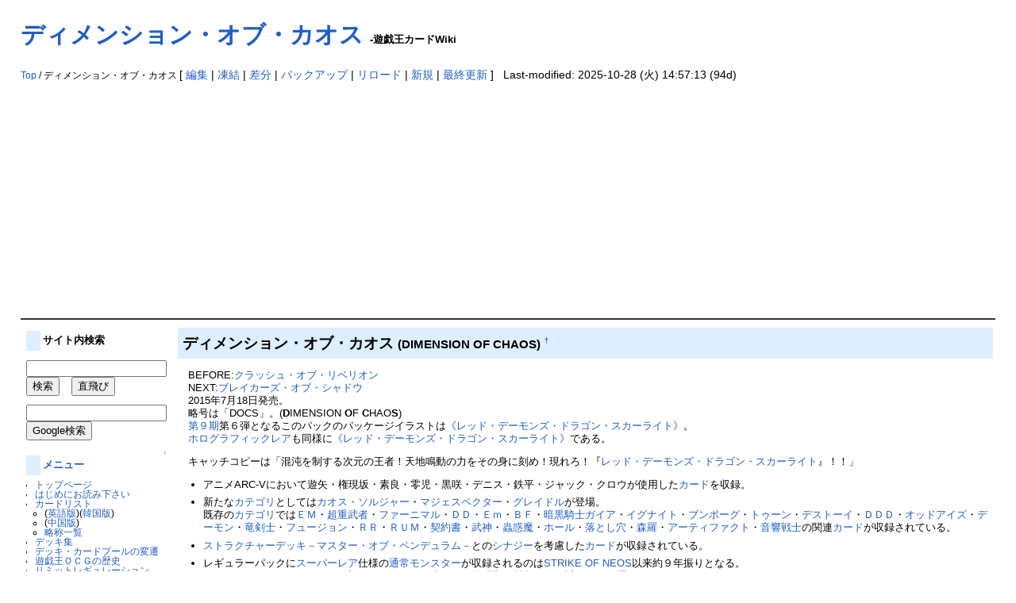

--- FILE ---
content_type: text/html; charset=EUC-JP
request_url: https://yugioh-wiki.net/index.php?%A5%C7%A5%A3%A5%E1%A5%F3%A5%B7%A5%E7%A5%F3%A1%A6%A5%AA%A5%D6%A1%A6%A5%AB%A5%AA%A5%B9
body_size: 53612
content:
<?xml version="1.0" encoding="EUC-JP" ?>
<!DOCTYPE html PUBLIC "-//W3C//DTD XHTML 1.1//EN" "http://www.w3.org/TR/xhtml11/DTD/xhtml11.dtd">
<html xmlns="http://www.w3.org/1999/xhtml" xml:lang="ja">

<!--a href=""><img id="logo" src="image/pukiwiki.png" width="80" height="80" alt="[PukiWiki]" /></a-->
<head><meta http-equiv="content-type" content="application/xhtml+xml; charset=EUC-JP" />
<meta http-equiv="content-style-type" content="text/css" /><meta http-equiv="content-script-type" content="text/javascript" /><meta name="keywords" content="遊戯王,カード,Wiki,カードリスト,遊戯王OCG,Yu-Gi-Oh,ディメンション・オブ・カオス" /><meta name="description" content="遊戯王OCGの全カードリストやデッキ集、用語集など。" /><meta http-equiv="Content-Script-Type" content="text/javascript" /><title>遊戯王カードWiki - ディメンション・オブ・カオス</title><link rel="stylesheet" href="skin/pukiwiki.css" type="text/css" /><script async src="//pagead2.googlesyndication.com/pagead/js/adsbygoogle.js"></script>
<script>
  (adsbygoogle = window.adsbygoogle || []).push({
    google_ad_client: "ca-pub-7635294600250600",
    enable_page_level_ads: true
  });
</script>
</head>
<body>
<div id="header"><h1 class="title"><a href="https://yugioh-wiki.net:443/index.php?plugin=related&amp;page=%A5%C7%A5%A3%A5%E1%A5%F3%A5%B7%A5%E7%A5%F3%A1%A6%A5%AA%A5%D6%A1%A6%A5%AB%A5%AA%A5%B9">ディメンション・オブ・カオス</a>  <span style="font-size:small">-遊戯王カードWiki</span></h1></div>
<div id="navigator"><br />
    <span class="small">
   <a href="https://yugioh-wiki.net:443/index.php?%A5%C8%A5%C3%A5%D7%A5%DA%A1%BC%A5%B8" title="トップページ (236d)">Top</a> / ディメンション・オブ・カオス   </span>
 
 [
 	<a href="https://yugioh-wiki.net:443/index.php?cmd=edit&amp;page=%A5%C7%A5%A3%A5%E1%A5%F3%A5%B7%A5%E7%A5%F3%A1%A6%A5%AA%A5%D6%A1%A6%A5%AB%A5%AA%A5%B9" >編集</a> |
			<a href="https://yugioh-wiki.net:443/index.php?cmd=freeze&amp;page=%A5%C7%A5%A3%A5%E1%A5%F3%A5%B7%A5%E7%A5%F3%A1%A6%A5%AA%A5%D6%A1%A6%A5%AB%A5%AA%A5%B9" >凍結</a> |
	  <a href="https://yugioh-wiki.net:443/index.php?cmd=diff&amp;page=%A5%C7%A5%A3%A5%E1%A5%F3%A5%B7%A5%E7%A5%F3%A1%A6%A5%AA%A5%D6%A1%A6%A5%AB%A5%AA%A5%B9" >差分</a> 	| <a href="https://yugioh-wiki.net:443/index.php?cmd=backup&amp;page=%A5%C7%A5%A3%A5%E1%A5%F3%A5%B7%A5%E7%A5%F3%A1%A6%A5%AA%A5%D6%A1%A6%A5%AB%A5%AA%A5%B9" >バックアップ</a>    | <a href="https://yugioh-wiki.net:443/index.php?%A5%C7%A5%A3%A5%E1%A5%F3%A5%B7%A5%E7%A5%F3%A1%A6%A5%AA%A5%D6%A1%A6%A5%AB%A5%AA%A5%B9" >リロード</a> | <a href="https://yugioh-wiki.net:443/index.php?plugin=newpage&amp;refer=%A5%C7%A5%A3%A5%E1%A5%F3%A5%B7%A5%E7%A5%F3%A1%A6%A5%AA%A5%D6%A1%A6%A5%AB%A5%AA%A5%B9" >新規</a> | <a href="https://yugioh-wiki.net:443/index.php?RecentChanges" >最終更新</a> ] &nbsp;
Last-modified: 2025-10-28 (火) 14:57:13  (94d)</div>
<hr class="full_hr" />
<table border="0" style="width:100%">
 <tr>
  <td class="menubar">
   <div id="menubar">
<h4 id="content_1_0">サイト内検索</h4>
<p><form action="./?cmd=search" method="post"> 
<div><input type="hidden" name="encode_hint" value="ぷ" /></div>
<div><input type="hidden" name="encode_hint" value="ぷ" /></div>
 <div>
  <input type="text"  name="word" value="" id="search-word" size="20" /><br /><input type="submit" value="検索" />
  　<input type="button" name="fake" value="直飛び" onclick='location.href=(document.all)? "./kamaseinu.cgi?zikatobi"+encodeURI(document.getElementById("search-word").value) : "./?"+document.getElementById("search-word").value;'>
 </div>
</form>
<form action="https://www.google.co.jp/search" method="get"> 
<div><input type="hidden" name="encode_hint" value="ぷ" /></div>
<p>
<input type="hidden" name="hl" value="ja" />
<input type="hidden" name="ie" value="EUC-JP" />
<input type="hidden" name="oe" value="EUC-JP" />
<input type="hidden" name="sitesearch" value="yugioh-wiki.net" />
<input type="hidden" name="domains" value="yugioh-wiki.net" />
<input type="text" name="q" size="20" id="search-word-google" value="" /><br /><input type="submit" value="Google検索"></p>
</form></p>

<div class="jumpmenu"><a href="#navigator">&uarr;</a></div><h4 id="content_1_1"><a href="https://yugioh-wiki.net:443/index.php?%A5%E1%A5%CB%A5%E5%A1%BC" title="メニュー (335d)">メニュー</a></h4>
<ul><li><a href="https://yugioh-wiki.net:443/index.php?%A5%C8%A5%C3%A5%D7%A5%DA%A1%BC%A5%B8" title="トップページ (236d)">トップページ</a></li>
<li><a href="https://yugioh-wiki.net:443/index.php?%A4%CF%A4%B8%A4%E1%A4%CB%A4%AA%C6%C9%A4%DF%B2%BC%A4%B5%A4%A4" title="はじめにお読み下さい (3417d)">はじめにお読み下さい</a></li>
<li><a href="https://yugioh-wiki.net:443/index.php?%A5%AB%A1%BC%A5%C9%A5%EA%A5%B9%A5%C8" title="カードリスト (4d)">カードリスト</a>
<ul><li>(<a href="https://yugioh-wiki.net:443/index.php?%B1%D1%B8%EC%C8%C7%A5%AB%A1%BC%A5%C9%A5%EA%A5%B9%A5%C8" title="英語版カードリスト (5d)">英語版</a>)(<a href="https://yugioh-wiki.net:443/index.php?%B4%DA%B9%F1%C8%C7%A5%AB%A1%BC%A5%C9%A5%EA%A5%B9%A5%C8" title="韓国版カードリスト (320d)">韓国版</a>)</li>
<li>(<a href="https://yugioh-wiki.net:443/index.php?%C3%E6%B9%F1%C8%CB%C2%CE%BB%FA%C8%C7%A5%AB%A1%BC%A5%C9%A5%EA%A5%B9%A5%C8" title="中国繁体字版カードリスト (339d)">中国版</a>)</li>
<li><a href="https://yugioh-wiki.net:443/index.php?%CE%AC%BE%CE%B0%EC%CD%F7" title="略称一覧 (461d)">略称一覧</a></li></ul></li>
<li><a href="https://yugioh-wiki.net:443/index.php?%A5%C7%A5%C3%A5%AD%BD%B8" title="デッキ集 (166d)">デッキ集</a></li>
<li><a href="https://yugioh-wiki.net:443/index.php?%A5%C7%A5%C3%A5%AD%A1%A6%A5%AB%A1%BC%A5%C9%A5%D7%A1%BC%A5%EB%A4%CE%CA%D1%C1%AB" title="デッキ・カードプールの変遷 (25d)">デッキ・カードプールの変遷</a></li>
<li><a href="https://yugioh-wiki.net:443/index.php?%CD%B7%B5%BA%B2%A6%A3%CF%A3%C3%A3%C7%A4%CE%CE%F2%BB%CB" title="遊戯王ＯＣＧの歴史 (184d)">遊戯王ＯＣＧの歴史</a></li>
<li><a href="https://yugioh-wiki.net:443/index.php?%A5%EA%A5%DF%A5%C3%A5%C8%A5%EC%A5%AE%A5%E5%A5%EC%A1%BC%A5%B7%A5%E7%A5%F3" title="リミットレギュレーション (29d)">リミットレギュレーション</a><br />
(旧:<a href="https://yugioh-wiki.net:443/index.php?%B6%D8%BB%DF%A1%A6%C0%A9%B8%C2%A5%AB%A1%BC%A5%C9" title="禁止・制限カード (224d)">禁止・制限カード</a>)
<ul><li><a href="https://yugioh-wiki.net:443/index.php?%B3%A4%B3%B0%A4%CE%B6%D8%BB%DF%A1%A6%C0%A9%B8%C2%A5%AB%A1%BC%A5%C9" title="海外の禁止・制限カード (8d)">海外版</a></li></ul></li>
<li><a href="https://yugioh-wiki.net:443/index.php?%CD%D1%B8%EC%BD%B8" title="用語集 (170d)">用語集</a>・<a href="https://yugioh-wiki.net:443/index.php?%B8%F8%BC%B0%CD%D1%B8%EC%BD%B8" title="公式用語集 (197d)">公式用語集</a></li>
<li><a href="https://yugioh-wiki.net:443/index.php?%A5%C7%A1%BC%A5%BF%A5%D9%A1%BC%A5%B9" title="データベース (27d)">データベース</a>
<ul><li><a href="https://yugioh-wiki.net:443/index.php?%B4%D6%B0%E3%A4%A8%A4%E4%A4%B9%A4%A4%A5%EB%A1%BC%A5%EB" title="間違えやすいルール (25d)">間違えやすいルール</a></li></ul></li>
<li><a href="https://yugioh-wiki.net:443/index.php?%BA%EF%BD%FC%A5%AC%A5%A4%A5%C9%A5%E9%A5%A4%A5%F3" title="削除ガイドライン (6828d)">削除ガイドライン</a></li>
<li><a href="https://yugioh-wiki.net:443/index.php?%BA%C7%B6%E1%BA%EF%BD%FC%A4%B5%A4%EC%A4%BF%A5%DA%A1%BC%A5%B8" title="最近削除されたページ (5d)">最近削除されたページ</a></li>
<li><a href="https://yugioh-wiki.net:443/index.php?%A5%DA%A1%BC%A5%B8%BA%EF%BD%FC%B9%F0%C3%CE" title="ページ削除告知 (109d)">ページ削除告知</a></li>
<li><a href="https://yugioh-wiki.net:443/index.php?%B7%C7%BC%A8%C8%C4" title="掲示板 (882d)">掲示板</a>
<ul><li><a href="https://forms.gle/6KtHH3DFt7gQeP3q8" rel="nofollow">ご意見/荒らし報告</a></li>
<li><a href="http://yowiki.yugioh-portal.net/bbs/patio.cgi" rel="nofollow">議論用</a>
<ul><li><a href="https://yugioh-wiki.net:443/index.php?%B5%C4%CF%C0%A4%C7%A4%CE%B7%E8%C4%EA%BB%F6%B9%E0" title="議論での決定事項 (46d)">議論での決定事項</a></li></ul></li>
<li><a href="http://yowiki.yugioh-portal.net/rule/patio.cgi" rel="nofollow">ルール質問</a>
<br />
<br /></li></ul></li></ul>
<p>広告<br/>
<script async src="//pagead2.googlesyndication.com/pagead/js/adsbygoogle.js"></script>
<!-- wiki-left -->
<ins class="adsbygoogle"
     style="display:inline-block;width:160px;height:600px"
     data-ad-client="ca-pub-7635294600250600"
     data-ad-slot="9826572446"></ins>
<script>
(adsbygoogle = window.adsbygoogle || []).push({});
</script></p>
<h5>最新の15件</h5>
<div><strong>2026-01-31</strong>
<ul>
 <li><a href="https://yugioh-wiki.net:443/index.php?%A1%D4%A3%D9%A3%F5%A3%ED%A1%F9%A3%D9%A3%F5%A3%ED%A1%F9%A5%E4%A5%DF%A1%BC%A5%BA%A1%D5" title="《Ｙｕｍ☆Ｙｕｍ☆ヤミーズ》 (4m)">《Ｙｕｍ☆Ｙｕｍ☆ヤミーズ》</a></li>
</ul>
<strong>2026-01-30</strong>
<ul>
 <li><a href="https://yugioh-wiki.net:443/index.php?%A1%D4%CC%B2%A4%EC%A4%EB%B5%F0%BF%CD%A5%BA%A5%B7%A5%F3%A1%D5" title="《眠れる巨人ズシン》 (48m)">《眠れる巨人ズシン》</a></li>
 <li><a href="https://yugioh-wiki.net:443/index.php?%C1%F0%B0%C6%C4%F3%BD%D0%A5%DA%A1%BC%A5%B8" title="草案提出ページ (1h)">草案提出ページ</a></li>
 <li><a href="https://yugioh-wiki.net:443/index.php?%A1%DA%B2%A6%B2%C8%A4%CE%BF%C0%C5%C2%A1%DB" title="【王家の神殿】 (1h)">【王家の神殿】</a></li>
 <li><a href="https://yugioh-wiki.net:443/index.php?%BB%C8%A4%A4%CB%E2" title="使い魔 (1h)">使い魔</a></li>
 <li><a href="https://yugioh-wiki.net:443/index.php?%A1%D4%C6%BB%B2%BD%A4%CE%B0%EC%BA%C2%20%A5%DB%A5%EF%A5%A4%A5%C8%A5%D5%A5%A7%A5%A4%A5%B9%A1%D5" title="《道化の一座 ホワイトフェイス》 (1h)">《道化の一座 ホワイトフェイス》</a></li>
 <li><a href="https://yugioh-wiki.net:443/index.php?%A1%D4%CD%AD%CD%E3%B8%AD%BC%D4%A5%D5%A5%A1%A5%EB%A5%B3%A5%B9%A1%D5" title="《有翼賢者ファルコス》 (2h)">《有翼賢者ファルコス》</a></li>
 <li><a href="https://yugioh-wiki.net:443/index.php?%A1%D4%A5%CF%A1%A6%A5%C7%A5%B9%A4%CE%BB%C8%A4%A4%CB%E2%A1%D5" title="《ハ・デスの使い魔》 (2h)">《ハ・デスの使い魔》</a></li>
 <li><a href="https://yugioh-wiki.net:443/index.php?%A1%D4%C0%BA%CE%EE%BD%D1%A4%CE%BB%C8%A4%A4%CB%E2%A1%D5" title="《精霊術の使い魔》 (2h)">《精霊術の使い魔》</a></li>
 <li><a href="https://yugioh-wiki.net:443/index.php?%A1%D4%A5%F4%A5%A1%A5%F3%A5%D1%A5%A4%A5%A2%A4%CE%BB%C8%A4%A4%CB%E2%A1%D5" title="《ヴァンパイアの使い魔》 (2h)">《ヴァンパイアの使い魔》</a></li>
 <li><a href="https://yugioh-wiki.net:443/index.php?%A1%D4%B0%EC%B3%D1%BD%C3%A4%CE%BB%C8%A4%A4%CB%E2%A1%D5" title="《一角獣の使い魔》 (2h)">《一角獣の使い魔》</a></li>
 <li><a href="https://yugioh-wiki.net:443/index.php?%A1%D4%CA%E8%BC%E9%A4%CE%BB%C8%A4%A4%CB%E2%A1%D5" title="《墓守の使い魔》 (2h)">《墓守の使い魔》</a></li>
 <li><a href="https://yugioh-wiki.net:443/index.php?%A1%DA%CE%EE%BB%C8%A4%A4%A1%DB" title="【霊使い】 (2h)">【霊使い】</a></li>
 <li><a href="https://yugioh-wiki.net:443/index.php?%CA%D4%BD%B8%A5%C6%A5%B9%A5%C8%A5%DA%A1%BC%A5%B8" title="編集テストページ (2h)">編集テストページ</a></li>
 <li><a href="https://yugioh-wiki.net:443/index.php?%A1%DA%CE%F3%BC%D6%A1%DB" title="【列車】 (4h)">【列車】</a></li>
</ul>
</div>
</div>
  </td>
  <td valign="top">
   <div id="body">
   <!-- google_ad_section_start --><!-- read from bodycache --><h2 id="content_1_0">ディメンション・オブ・カオス <span style="font-size:15px;display:inline-block;line-height:130%;text-indent:0px">(DIMENSION OF CHAOS)</span>  <a class="anchor_super" id="top" href="https://yugioh-wiki.net:443/index.php?%A5%C7%A5%A3%A5%E1%A5%F3%A5%B7%A5%E7%A5%F3%A1%A6%A5%AA%A5%D6%A1%A6%A5%AB%A5%AA%A5%B9#top" title="top">&dagger;</a></h2>
<p>　BEFORE:<a href="https://yugioh-wiki.net:443/index.php?%A5%AF%A5%E9%A5%C3%A5%B7%A5%E5%A1%A6%A5%AA%A5%D6%A1%A6%A5%EA%A5%D9%A5%EA%A5%AA%A5%F3" title="クラッシュ・オブ・リベリオン (121d)">クラッシュ・オブ・リベリオン</a><br />
　NEXT:<a href="https://yugioh-wiki.net:443/index.php?%A5%D6%A5%EC%A5%A4%A5%AB%A1%BC%A5%BA%A1%A6%A5%AA%A5%D6%A1%A6%A5%B7%A5%E3%A5%C9%A5%A6" title="ブレイカーズ・オブ・シャドウ (0m)">ブレイカーズ・オブ・シャドウ</a><br />
　2015年7月18日発売。<br />
　略号は「DOCS」。(<strong>D</strong>IMENSION <strong>O</strong>F <strong>C</strong>HAO<strong>S</strong>)<br />
　<a href="https://yugioh-wiki.net:443/index.php?%C2%E8%A3%B9%B4%FC" title="第９期 (67d)">第９期</a>第６弾となるこのパックのパッケージイラストは<a href="https://yugioh-wiki.net:443/index.php?%A1%D4%A5%EC%A5%C3%A5%C9%A1%A6%A5%C7%A1%BC%A5%E2%A5%F3%A5%BA%A1%A6%A5%C9%A5%E9%A5%B4%A5%F3%A1%A6%A5%B9%A5%AB%A1%BC%A5%E9%A5%A4%A5%C8%A1%D5" title="《レッド・デーモンズ・ドラゴン・スカーライト》 (142d)">《レッド・デーモンズ・ドラゴン・スカーライト》</a>。<br />
　<a href="https://yugioh-wiki.net:443/index.php?Holographic" title="Holographic (88d)">ホログラフィックレア</a>も同様に<a href="https://yugioh-wiki.net:443/index.php?%A1%D4%A5%EC%A5%C3%A5%C9%A1%A6%A5%C7%A1%BC%A5%E2%A5%F3%A5%BA%A1%A6%A5%C9%A5%E9%A5%B4%A5%F3%A1%A6%A5%B9%A5%AB%A1%BC%A5%E9%A5%A4%A5%C8%A1%D5" title="《レッド・デーモンズ・ドラゴン・スカーライト》 (142d)">《レッド・デーモンズ・ドラゴン・スカーライト》</a>である。</p>
<p>　キャッチコピーは「混沌を制する次元の王者！天地鳴動の力をその身に刻め！現れろ！『<a href="https://yugioh-wiki.net:443/index.php?%A1%D4%A5%EC%A5%C3%A5%C9%A1%A6%A5%C7%A1%BC%A5%E2%A5%F3%A5%BA%A1%A6%A5%C9%A5%E9%A5%B4%A5%F3%A1%A6%A5%B9%A5%AB%A1%BC%A5%E9%A5%A4%A5%C8%A1%D5" title="《レッド・デーモンズ・ドラゴン・スカーライト》 (142d)">レッド・デーモンズ・ドラゴン・スカーライト</a>』！！」<br /></p>
<ul class="list1" style="padding-left:16px;margin-left:16px"><li>アニメARC-Vにおいて遊矢・権現坂・素良・零児・黒咲・デニス・鉄平・ジャック・クロウが使用した<a href="https://yugioh-wiki.net:443/index.php?%A5%AB%A1%BC%A5%C9" title="カード (7d)">カード</a>を収録。<br /></li></ul>
<ul class="list1" style="padding-left:16px;margin-left:16px"><li>新たな<a href="https://yugioh-wiki.net:443/index.php?%A5%AB%A5%C6%A5%B4%A5%EA" title="カテゴリ (10d)">カテゴリ</a>としては<a href="https://yugioh-wiki.net:443/index.php?%A5%AB%A5%AA%A5%B9%A1%A6%A5%BD%A5%EB%A5%B8%A5%E3%A1%BC" title="カオス・ソルジャー (85d)">カオス・ソルジャー</a>・<a href="https://yugioh-wiki.net:443/index.php?%A5%DE%A5%B8%A5%A7%A5%B9%A5%DA%A5%AF%A5%BF%A1%BC" title="マジェスペクター (107d)">マジェスペクター</a>・<a href="https://yugioh-wiki.net:443/index.php?%A5%B0%A5%EC%A5%A4%A5%C9%A5%EB" title="グレイドル (260d)">グレイドル</a>が登場。<br />
既存の<a href="https://yugioh-wiki.net:443/index.php?%A5%AB%A5%C6%A5%B4%A5%EA" title="カテゴリ (10d)">カテゴリ</a>では<a href="https://yugioh-wiki.net:443/index.php?%A3%C5%A3%CD" title="ＥＭ (138d)">ＥＭ</a>・<a href="https://yugioh-wiki.net:443/index.php?%C4%B6%BD%C5%C9%F0%BC%D4" title="超重武者 (78d)">超重武者</a>・<a href="https://yugioh-wiki.net:443/index.php?%A5%D5%A5%A1%A1%BC%A5%CB%A5%DE%A5%EB" title="ファーニマル (4d)">ファーニマル</a>・<a href="https://yugioh-wiki.net:443/index.php?%A3%C4%A3%C4" title="ＤＤ (23d)">ＤＤ</a>・<a href="https://yugioh-wiki.net:443/index.php?%A3%C5%A3%ED" title="Ｅｍ (121d)">Ｅｍ</a>・<a href="https://yugioh-wiki.net:443/index.php?%A3%C2%A3%C6" title="ＢＦ (93d)">ＢＦ</a>・<a href="https://yugioh-wiki.net:443/index.php?%B0%C5%B9%F5%B5%B3%BB%CE%A5%AC%A5%A4%A5%A2" title="暗黒騎士ガイア (193d)">暗黒騎士ガイア</a>・<a href="https://yugioh-wiki.net:443/index.php?%A5%A4%A5%B0%A5%CA%A5%A4%A5%C8" title="イグナイト (233d)">イグナイト</a>・<a href="https://yugioh-wiki.net:443/index.php?%A5%D6%A5%F3%A5%DC%A1%BC%A5%B0" title="ブンボーグ (101d)">ブンボーグ</a>・<a href="https://yugioh-wiki.net:443/index.php?%A5%C8%A5%A5%A1%BC%A5%F3" title="トゥーン (41d)">トゥーン</a>・<a href="https://yugioh-wiki.net:443/index.php?%A5%C7%A5%B9%A5%C8%A1%BC%A5%A4" title="デストーイ (4d)">デストーイ</a>・<a href="https://yugioh-wiki.net:443/index.php?%A3%C4%A3%C4%A3%C4" title="ＤＤＤ (16d)">ＤＤＤ</a>・<a href="https://yugioh-wiki.net:443/index.php?%A5%AA%A5%C3%A5%C9%A5%A2%A5%A4%A5%BA" title="オッドアイズ (314d)">オッドアイズ</a>・<a href="https://yugioh-wiki.net:443/index.php?%A5%C7%A1%BC%A5%E2%A5%F3" title="デーモン (2d)">デーモン</a>・<a href="https://yugioh-wiki.net:443/index.php?%CE%B5%B7%F5%BB%CE" title="竜剣士 (45d)">竜剣士</a>・<a href="https://yugioh-wiki.net:443/index.php?%A5%D5%A5%E5%A1%BC%A5%B8%A5%E7%A5%F3" title="フュージョン (2d)">フュージョン</a>・<a href="https://yugioh-wiki.net:443/index.php?%A3%D2%A3%D2" title="ＲＲ (5d)">ＲＲ</a>・<a href="https://yugioh-wiki.net:443/index.php?%A3%D2%A3%D5%A3%CD" title="ＲＵＭ (6d)">ＲＵＭ</a>・<a href="https://yugioh-wiki.net:443/index.php?%B7%C0%CC%F3%BD%F1" title="契約書 (23d)">契約書</a>・<a href="https://yugioh-wiki.net:443/index.php?%C9%F0%BF%C0" title="武神 (727d)">武神</a>・<a href="https://yugioh-wiki.net:443/index.php?%EA%B5%CF%C7%CB%E2" title="蟲惑魔 (1022d)">蟲惑魔</a>・<a href="https://yugioh-wiki.net:443/index.php?%A5%DB%A1%BC%A5%EB" title="ホール (107d)">ホール</a>・<a href="https://yugioh-wiki.net:443/index.php?%CD%EE%A4%C8%A4%B7%B7%EA" title="落とし穴 (295d)">落とし穴</a>・<a href="https://yugioh-wiki.net:443/index.php?%BF%B9%CD%E5" title="森羅 (253d)">森羅</a>・<a href="https://yugioh-wiki.net:443/index.php?%A5%A2%A1%BC%A5%C6%A5%A3%A5%D5%A5%A1%A5%AF%A5%C8" title="アーティファクト (97d)">アーティファクト</a>・<a href="https://yugioh-wiki.net:443/index.php?%B2%BB%B6%C1%C0%EF%BB%CE" title="音響戦士 (103d)">音響戦士</a>の関連<a href="https://yugioh-wiki.net:443/index.php?%A5%AB%A1%BC%A5%C9" title="カード (7d)">カード</a>が収録されている。<br /></li></ul>
<ul class="list1" style="padding-left:16px;margin-left:16px"><li><a href="https://yugioh-wiki.net:443/index.php?%A5%B9%A5%C8%A5%E9%A5%AF%A5%C1%A5%E3%A1%BC%A5%C7%A5%C3%A5%AD%A1%DD%A5%DE%A5%B9%A5%BF%A1%BC%A1%A6%A5%AA%A5%D6%A1%A6%A5%DA%A5%F3%A5%C7%A5%E5%A5%E9%A5%E0%A1%DD" title="ストラクチャーデッキ－マスター・オブ・ペンデュラム－ (1023d)">ストラクチャーデッキ－マスター・オブ・ペンデュラム－</a>との<a href="https://yugioh-wiki.net:443/index.php?%A5%B7%A5%CA%A5%B8%A1%BC" title="シナジー (760d)">シナジー</a>を考慮した<a href="https://yugioh-wiki.net:443/index.php?%A5%AB%A1%BC%A5%C9" title="カード (7d)">カード</a>が収録されている。<br /></li></ul>
<ul class="list1" style="padding-left:16px;margin-left:16px"><li>レギュラーパックに<a href="https://yugioh-wiki.net:443/index.php?Super" title="Super (88d)">スーパーレア</a>仕様の<a href="https://yugioh-wiki.net:443/index.php?%C4%CC%BE%EF%A5%E2%A5%F3%A5%B9%A5%BF%A1%BC" title="通常モンスター (4d)">通常モンスター</a>が収録されるのは<a href="https://yugioh-wiki.net:443/index.php?STRIKE%20OF%20NEOS" title="STRIKE OF NEOS (128d)">STRIKE OF NEOS</a>以来約９年振りとなる。<br />
<a href="https://yugioh-wiki.net:443/index.php?Secret" title="Secret (20d)">シークレットレア</a>ともなると、初であり、再録を含めても黎明期の<a href="https://yugioh-wiki.net:443/index.php?%C9%F5%B0%F5%A4%B5%A4%EC%A4%B7" title="封印されし (20d)">封印されし</a>近くにまで遡る。</li></ul>
<ul class="list1" style="padding-left:16px;margin-left:16px"><li><a href="https://yugioh-wiki.net:443/index.php?%A5%EF%A1%BC%A5%EB%A5%C9%A5%D7%A5%EC%A5%DF%A5%A2" title="ワールドプレミア (151d)">ワールドプレミア</a>の枠が５枚に減っており、全て既存<a href="https://yugioh-wiki.net:443/index.php?%A5%AB%A5%C6%A5%B4%A5%EA" title="カテゴリ (10d)">カテゴリ</a>の<a href="https://yugioh-wiki.net:443/index.php?%A5%E2%A5%F3%A5%B9%A5%BF%A1%BC" title="モンスター (95d)">モンスター</a>である。<br /></li></ul>
<ul class="list1" style="padding-left:16px;margin-left:16px"><li>店頭ポスターには遊矢とジャックが描かれ、CMのナレーションは遊矢役の声優（小野賢章）とジャック役の声優（星野貴紀）が担当している。<br />
ジャック役の声優が遊戯王OCG商品のナレーションを務めたのは<a href="https://yugioh-wiki.net:443/index.php?ABSOLUTE%20POWERFORCE" title="ABSOLUTE POWERFORCE (155d)">ABSOLUTE POWERFORCE</a>以来である。<br />
なお、CMが初めて放映された頃のアニメARC-Vでは、ジャックは映像やポスターのみ・<a href="https://yugioh-wiki.net:443/index.php?%A1%D4%A5%EC%A5%C3%A5%C9%A1%A6%A5%C7%A1%BC%A5%E2%A5%F3%A5%BA%A1%A6%A5%C9%A5%E9%A5%B4%A5%F3%A1%A6%A5%B9%A5%AB%A1%BC%A5%E9%A5%A4%A5%C8%A1%D5" title="《レッド・デーモンズ・ドラゴン・スカーライト》 (142d)">《レッド・デーモンズ・ドラゴン・スカーライト》</a>に至ってはOPのシルエットでしか登場していなかった。<br />
そのため、アニメ視点ではどちらもフライングでの登場となっていた。<br />
<ul class="list2" style="padding-left:16px;margin-left:16px"><li>ポスターではジャックが描かれているが、ジャックの使用<a href="https://yugioh-wiki.net:443/index.php?%A5%AB%A1%BC%A5%C9" title="カード (7d)">カード</a>はパッケージ<a href="https://yugioh-wiki.net:443/index.php?%A5%E2%A5%F3%A5%B9%A5%BF%A1%BC" title="モンスター (95d)">モンスター</a>の<a href="https://yugioh-wiki.net:443/index.php?%A1%D4%A5%EC%A5%C3%A5%C9%A1%A6%A5%C7%A1%BC%A5%E2%A5%F3%A5%BA%A1%A6%A5%C9%A5%E9%A5%B4%A5%F3%A1%A6%A5%B9%A5%AB%A1%BC%A5%E9%A5%A4%A5%C8%A1%D5" title="《レッド・デーモンズ・ドラゴン・スカーライト》 (142d)">《レッド・デーモンズ・ドラゴン・スカーライト》</a>しか収録されていない。<br />
パッケージ<a href="https://yugioh-wiki.net:443/index.php?%A5%E2%A5%F3%A5%B9%A5%BF%A1%BC" title="モンスター (95d)">モンスター</a>の使用者の収録<a href="https://yugioh-wiki.net:443/index.php?%A5%AB%A1%BC%A5%C9" title="カード (7d)">カード</a>が１枚のみというのは、<a href="https://yugioh-wiki.net:443/index.php?%A5%AF%A5%ED%A5%B9%A5%AA%A1%BC%A5%D0%A1%BC%A1%A6%A5%BD%A5%A6%A5%EB%A5%BA" title="クロスオーバー・ソウルズ (121d)">クロスオーバー・ソウルズ</a>以来４度目である。<br />
おそらく、<a href="https://yugioh-wiki.net:443/index.php?%A5%D6%A1%BC%A5%B9%A5%BF%A1%BCSP%A1%DD%A5%CF%A5%A4%A5%B9%A5%D4%A1%BC%A5%C9%A1%A6%A5%E9%A5%A4%A5%C0%A1%BC%A5%BA%A1%DD" title="ブースターSP－ハイスピード・ライダーズ－ (77d)">ブースターSP－ハイスピード・ライダーズ－</a>との<a href="https://yugioh-wiki.net:443/index.php?%A5%B7%A5%CA%A5%B8%A1%BC" title="シナジー (760d)">シナジー</a>を考慮しているためだろう。<br /></li>
<li>キャッチコピーには、ジャックの5D'sとARC-Vでの切り札である<a href="https://yugioh-wiki.net:443/index.php?%A1%D4%A5%EC%A5%C3%A5%C9%A1%A6%A5%C7%A1%BC%A5%E2%A5%F3%A5%BA%A1%A6%A5%C9%A5%E9%A5%B4%A5%F3%A1%D5" title="《レッド・デーモンズ・ドラゴン》 (19d)">《レッド・デーモンズ・ドラゴン》</a>（天地鳴動の力）と<a href="https://yugioh-wiki.net:443/index.php?%A1%D4%A5%EC%A5%C3%A5%C9%A1%A6%A5%C7%A1%BC%A5%E2%A5%F3%A5%BA%A1%A6%A5%C9%A5%E9%A5%B4%A5%F3%A1%A6%A5%B9%A5%AB%A1%BC%A5%E9%A5%A4%A5%C8%A1%D5" title="《レッド・デーモンズ・ドラゴン・スカーライト》 (142d)">《レッド・デーモンズ・ドラゴン・スカーライト》</a>（その身に刻む）の、それぞれの<a href="https://yugioh-wiki.net:443/index.php?%A5%B7%A5%F3%A5%AF%A5%ED%BE%A4%B4%AD" title="シンクロ召喚 (17d)">シンクロ召喚</a>時の口上の一部ずつが使われている。</li></ul></li></ul>
<ul class="list1" style="padding-left:16px;margin-left:16px"><li>パックの発売前に、特定の店舗で<a href="https://yugioh-wiki.net:443/index.php?%A5%AB%A5%AA%A5%B9%A1%A6%A5%BD%A5%EB%A5%B8%A5%E3%A1%BC" title="カオス・ソルジャー (85d)">カオス・ソルジャー</a><a href="https://yugioh-wiki.net:443/index.php?%A5%C7%A5%C3%A5%AD" title="デッキ (113d)">デッキ</a>の体験会が開催された。<br /></li></ul>

<div class="jumpmenu"><a href="#navigator">&uarr;</a></div><h3 id="content_1_1">収録カードリスト  <a class="anchor_super" id="card" href="https://yugioh-wiki.net:443/index.php?%A5%C7%A5%A3%A5%E1%A5%F3%A5%B7%A5%E7%A5%F3%A1%A6%A5%AA%A5%D6%A1%A6%A5%AB%A5%AA%A5%B9#card" title="card">&dagger;</a></h3>
<p>※<a href="https://yugioh-wiki.net:443/index.php?%A5%EC%A5%A2%A5%EA%A5%C6%A5%A3" title="レアリティ (88d)">レアリティ</a>無表記のカードは<a href="https://yugioh-wiki.net:443/index.php?Normal" title="Normal (88d)">Normal</a><br />
※カードの<a href="https://yugioh-wiki.net:443/index.php?%A5%EC%A5%A2%A5%EA%A5%C6%A5%A3" title="レアリティ (88d)">レアリティ</a>については各リンク参照<br /></p>
<ul class="list1" style="padding-left:16px;margin-left:16px"><li>DOCS-JP001 <a href="https://yugioh-wiki.net:443/index.php?%A1%D4%A3%C5%A3%CD%A5%BB%A5%AB%A5%F3%A5%C9%A5%F3%A5%AD%A1%BC%A1%D5" title="《ＥＭセカンドンキー》 (850d)">《ＥＭセカンドンキー》</a> <span style="font-size:10px;display:inline-block;line-height:130%;text-indent:0px"><a href="https://yugioh-wiki.net:443/index.php?Rare" title="Rare (89d)">Rare</a></span></li>
<li>DOCS-JP002 <a href="https://yugioh-wiki.net:443/index.php?%A1%D4%A3%C5%A3%CD%A5%DE%A5%F3%A5%E2%A5%B9%A5%D7%A5%E9%A5%C3%A5%B7%A5%E5%A1%D5" title="《ＥＭマンモスプラッシュ》 (290d)">《ＥＭマンモスプラッシュ》</a> <span style="font-size:10px;display:inline-block;line-height:130%;text-indent:0px"><a href="https://yugioh-wiki.net:443/index.php?Rare" title="Rare (89d)">Rare</a></span></li>
<li>DOCS-JP003 <a href="https://yugioh-wiki.net:443/index.php?%A1%D4%A3%C5%A3%CD%A5%D8%A5%EB%A5%D7%A5%EA%A5%F3%A5%BB%A5%B9%A1%D5" title="《ＥＭヘルプリンセス》 (940d)">《ＥＭヘルプリンセス》</a> <span style="font-size:10px;display:inline-block;line-height:130%;text-indent:0px"><a href="https://yugioh-wiki.net:443/index.php?Rare" title="Rare (89d)">Rare</a></span></li>
<li>DOCS-JP004 <a href="https://yugioh-wiki.net:443/index.php?%A1%D4%C4%B6%BD%C5%C9%F0%BC%D4%A5%CC%A5%B9%A1%DD%A3%B1%A3%B0%A1%D5" title="《超重武者ヌス－１０》 (707d)">《超重武者ヌス－１０》</a></li>
<li>DOCS-JP005 <a href="https://yugioh-wiki.net:443/index.php?%A1%D4%C4%B6%BD%C5%C9%F0%BC%D4%A5%D2%A5%AD%A5%E3%A1%DD%A3%D1%A1%D5" title="《超重武者ヒキャ－Ｑ》 (721d)">《超重武者ヒキャ－Ｑ》</a></li>
<li>DOCS-JP006 <a href="https://yugioh-wiki.net:443/index.php?%A1%D4%C4%B6%BD%C5%C9%F0%BC%D4%A5%C4%A5%C5%A1%DD%A3%B3%A1%D5" title="《超重武者ツヅ－３》 (2669d)">《超重武者ツヅ－３》</a></li>
<li>DOCS-JP007 <a href="https://yugioh-wiki.net:443/index.php?%A1%D4%C4%B6%BD%C5%C9%F0%BC%D4%C1%F5%CE%B1%A5%C0%A5%D6%A5%EB%A1%A6%A5%DB%A1%BC%A5%F3%A1%D5" title="《超重武者装留ダブル・ホーン》 (653d)">《超重武者装留ダブル・ホーン》</a></li>
<li>DOCS-JP008 <a href="https://yugioh-wiki.net:443/index.php?%A1%D4%C4%B6%BD%C5%C9%F0%BC%D4%C1%F5%CE%B1%A5%B7%A5%E3%A5%A4%A5%F3%A1%A6%A5%AF%A5%ED%A1%BC%A1%D5" title="《超重武者装留シャイン・クロー》 (1879d)">《超重武者装留シャイン・クロー》</a></li>
<li>DOCS-JP009 <a href="https://yugioh-wiki.net:443/index.php?%A1%D4%A5%D5%A5%A1%A1%BC%A5%CB%A5%DE%A5%EB%A1%A6%A5%A6%A5%A3%A5%F3%A5%B0%A1%D5" title="《ファーニマル・ウィング》 (284d)">《ファーニマル・ウィング》</a></li>
<li>DOCS-JP010 <a href="https://yugioh-wiki.net:443/index.php?%A1%D4%A3%C4%A3%C4%A5%D0%A5%D5%A5%A9%A5%E1%A5%C3%A5%C8%A1%D5" title="《ＤＤバフォメット》 (62d)">《ＤＤバフォメット》</a> <span style="font-size:10px;display:inline-block;line-height:130%;text-indent:0px"><a href="https://yugioh-wiki.net:443/index.php?Rare" title="Rare (89d)">Rare</a></span></li>
<li>DOCS-JP011 <a href="https://yugioh-wiki.net:443/index.php?%A1%D4%A3%C4%A3%C4%A5%B9%A5%EF%A5%E9%A5%EB%A1%A6%A5%B9%A5%E9%A5%A4%A5%E0%A1%D5" title="《ＤＤスワラル・スライム》 (23d)">《ＤＤスワラル・スライム》</a></li>
<li>DOCS-JP012 <a href="https://yugioh-wiki.net:443/index.php?%A1%D4%A3%C4%A3%C4%A5%CD%A5%AF%A5%ED%A1%A6%A5%B9%A5%E9%A5%A4%A5%E0%A1%D5" title="《ＤＤネクロ・スライム》 (23d)">《ＤＤネクロ・スライム》</a></li>
<li>DOCS-JP013 <a href="https://yugioh-wiki.net:443/index.php?%A1%D4%A3%D2%A3%D2%A1%DD%A5%EF%A5%A4%A5%EB%A5%C9%A1%A6%A5%F4%A5%A1%A5%EB%A5%C1%A5%E3%A1%BC%A1%D5" title="《ＲＲ－ワイルド・ヴァルチャー》 (728d)">《ＲＲ－ワイルド・ヴァルチャー》</a></li>
<li>DOCS-JP014 <a href="https://yugioh-wiki.net:443/index.php?%A1%D4%A3%D2%A3%D2%A1%DD%A5%B9%A5%AB%A5%EB%A1%A6%A5%A4%A1%BC%A5%B0%A5%EB%A1%D5" title="《ＲＲ－スカル・イーグル》 (954d)">《ＲＲ－スカル・イーグル》</a></li>
<li>DOCS-JP015 <a href="https://yugioh-wiki.net:443/index.php?%A1%D4%A3%C5%A3%ED%A5%DF%A5%E9%A1%BC%A1%A6%A5%B3%A5%F3%A5%C0%A5%AF%A5%BF%A1%BC%A1%D5" title="《Ｅｍミラー・コンダクター》 (182d)">《Ｅｍミラー・コンダクター》</a></li>
<li>DOCS-JP016 <a href="https://yugioh-wiki.net:443/index.php?%A1%D4%A3%C5%A3%ED%A5%D2%A5%B0%A5%EB%A5%DF%A1%D5" title="《Ｅｍヒグルミ》 (128d)">《Ｅｍヒグルミ》</a></li>
<li>DOCS-JP017 <a href="https://yugioh-wiki.net:443/index.php?%A1%D4%C5%C1%C0%E2%A4%CE%A5%D5%A5%A3%A5%C3%A5%B7%A5%E3%A1%BC%A5%DE%A5%F3%BB%B0%C0%A4%A1%D5" title="《伝説のフィッシャーマン三世》 (583d)">《伝説のフィッシャーマン三世》</a> <span style="font-size:10px;display:inline-block;line-height:130%;text-indent:0px"><a href="https://yugioh-wiki.net:443/index.php?Rare" title="Rare (89d)">Rare</a></span></li>
<li>DOCS-JP018 <a href="https://yugioh-wiki.net:443/index.php?%A1%D4%A3%C1%20%A3%C2%A3%C6%A1%DD%CC%B8%B1%AB%A4%CE%A5%AF%A5%CA%A5%A4%A1%D5" title="《Ａ ＢＦ－霧雨のクナイ》 (1030d)">《Ａ ＢＦ－霧雨のクナイ》</a> <span style="font-size:10px;display:inline-block;line-height:130%;text-indent:0px"><a href="https://yugioh-wiki.net:443/index.php?Rare" title="Rare (89d)">Rare</a></span></li>
<li>DOCS-JP019 <a href="https://yugioh-wiki.net:443/index.php?%A1%D4%BC%C0%C1%F6%A4%CE%B0%C5%B9%F5%B5%B3%BB%CE%A5%AC%A5%A4%A5%A2%A1%D5" title="《疾走の暗黒騎士ガイア》 (1037d)">《疾走の暗黒騎士ガイア》</a> <span style="font-size:10px;display:inline-block;line-height:130%;text-indent:0px"><a href="https://yugioh-wiki.net:443/index.php?Super" title="Super (88d)">Super</a>,<a href="https://yugioh-wiki.net:443/index.php?Secret" title="Secret (20d)">Secret</a></span></li>
<li>DOCS-JP020 <a href="https://yugioh-wiki.net:443/index.php?%A1%D4%A5%AF%A5%EA%A5%DC%A1%BC%A5%EB%A1%D5" title="《クリボール》 (551d)">《クリボール》</a> <span style="font-size:10px;display:inline-block;line-height:130%;text-indent:0px"><a href="https://yugioh-wiki.net:443/index.php?Rare" title="Rare (89d)">Rare</a></span></li>
<li>DOCS-JP021 <a href="https://yugioh-wiki.net:443/index.php?%A1%D4%C4%B6%C0%EF%BB%CE%A4%CE%BA%B2%A1%D5" title="《超戦士の魂》 (1788d)">《超戦士の魂》</a></li>
<li>DOCS-JP022 <a href="https://yugioh-wiki.net:443/index.php?%A1%D4%B3%AB%EF%F3%A4%CE%B5%B3%BB%CE%A1%D5" title="《開闢の騎士》 (700d)">《開闢の騎士》</a></li>
<li>DOCS-JP023 <a href="https://yugioh-wiki.net:443/index.php?%A1%D4%BE%AC%B0%C7%A4%CE%B5%B3%BB%CE%A1%D5" title="《宵闇の騎士》 (1310d)">《宵闇の騎士》</a></li>
<li>DOCS-JP024 <a href="https://yugioh-wiki.net:443/index.php?%A1%D4%CE%B5%CB%E2%B2%A6%A5%D9%A5%AF%A5%BF%A1%BC%A3%D0%A1%D5" title="《竜魔王ベクターＰ》 (1921d)">《竜魔王ベクターＰ》</a> <span style="font-size:10px;display:inline-block;line-height:130%;text-indent:0px"><a href="https://yugioh-wiki.net:443/index.php?Super" title="Super (88d)">Super</a>,<a href="https://yugioh-wiki.net:443/index.php?Secret" title="Secret (20d)">Secret</a></span></li>
<li>DOCS-JP025 <a href="https://yugioh-wiki.net:443/index.php?%A1%D4%A5%DE%A5%B8%A5%A7%A5%B9%A5%DA%A5%AF%A5%BF%A1%BC%A1%A6%A5%AD%A5%E3%A5%C3%A5%C8%A1%D5" title="《マジェスペクター・キャット》 (776d)">《マジェスペクター・キャット》</a> <span style="font-size:10px;display:inline-block;line-height:130%;text-indent:0px"><a href="https://yugioh-wiki.net:443/index.php?Rare" title="Rare (89d)">Rare</a></span></li>
<li>DOCS-JP026 <a href="https://yugioh-wiki.net:443/index.php?%A1%D4%A5%DE%A5%B8%A5%A7%A5%B9%A5%DA%A5%AF%A5%BF%A1%BC%A1%A6%A5%E9%A5%AF%A1%BC%A5%F3%A1%D5" title="《マジェスペクター・ラクーン》 (289d)">《マジェスペクター・ラクーン》</a></li>
<li>DOCS-JP027 <a href="https://yugioh-wiki.net:443/index.php?%A1%D4%A5%DE%A5%B8%A5%A7%A5%B9%A5%DA%A5%AF%A5%BF%A1%BC%A1%A6%A5%AF%A5%ED%A5%A6%A1%D5" title="《マジェスペクター・クロウ》 (209d)">《マジェスペクター・クロウ》</a></li>
<li>DOCS-JP028 <a href="https://yugioh-wiki.net:443/index.php?%A1%D4%A5%DE%A5%B8%A5%A7%A5%B9%A5%DA%A5%AF%A5%BF%A1%BC%A1%A6%A5%D5%A5%A9%A5%C3%A5%AF%A5%B9%A1%D5" title="《マジェスペクター・フォックス》 (2493d)">《マジェスペクター・フォックス》</a></li>
<li>DOCS-JP029 <a href="https://yugioh-wiki.net:443/index.php?%A1%D4%A5%DE%A5%B8%A5%A7%A5%B9%A5%DA%A5%AF%A5%BF%A1%BC%A1%A6%A5%E6%A5%CB%A5%B3%A1%BC%A5%F3%A1%D5" title="《マジェスペクター・ユニコーン》 (121d)">《マジェスペクター・ユニコーン》</a> <span style="font-size:10px;display:inline-block;line-height:130%;text-indent:0px"><a href="https://yugioh-wiki.net:443/index.php?Rare" title="Rare (89d)">Rare</a></span></li>
<li>DOCS-JP030 <a href="https://yugioh-wiki.net:443/index.php?%A1%D4%A5%A4%A5%B0%A5%CA%A5%A4%A5%C8%A1%A6%A5%C7%A5%EA%A5%F3%A5%B8%A5%E3%A1%BC%A1%D5" title="《イグナイト・デリンジャー》 (1d)">《イグナイト・デリンジャー》</a></li>
<li>DOCS-JP031 <a href="https://yugioh-wiki.net:443/index.php?%A1%D4%A5%A4%A5%B0%A5%CA%A5%A4%A5%C8%A1%A6%A5%A6%A1%BC%A5%B8%A1%BC%A1%D5" title="《イグナイト・ウージー》 (2006d)">《イグナイト・ウージー》</a></li>
<li>DOCS-JP032 <a href="https://yugioh-wiki.net:443/index.php?%A1%D4%A5%B0%A5%EC%A5%A4%A5%C9%A5%EB%A1%A6%A5%B9%A5%E9%A5%A4%A5%E0%A1%D5" title="《グレイドル・スライム》 (954d)">《グレイドル・スライム》</a> <span style="font-size:10px;display:inline-block;line-height:130%;text-indent:0px"><a href="https://yugioh-wiki.net:443/index.php?Rare" title="Rare (89d)">Rare</a></span></li>
<li>DOCS-JP033 <a href="https://yugioh-wiki.net:443/index.php?%A1%D4%A5%B0%A5%EC%A5%A4%A5%C9%A5%EB%A1%A6%A5%A2%A5%EA%A5%B2%A1%BC%A5%BF%A1%BC%A1%D5" title="《グレイドル・アリゲーター》 (271d)">《グレイドル・アリゲーター》</a></li>
<li>DOCS-JP034 <a href="https://yugioh-wiki.net:443/index.php?%A1%D4%A5%B0%A5%EC%A5%A4%A5%C9%A5%EB%A1%A6%A5%B3%A5%D6%A5%E9%A1%D5" title="《グレイドル・コブラ》 (271d)">《グレイドル・コブラ》</a></li>
<li>DOCS-JP035 <a href="https://yugioh-wiki.net:443/index.php?%A1%D4%A5%B0%A5%EC%A5%A4%A5%C9%A5%EB%A1%A6%A5%A4%A1%BC%A5%B0%A5%EB%A1%D5" title="《グレイドル・イーグル》 (271d)">《グレイドル・イーグル》</a></li>
<li>DOCS-JP036 <a href="https://yugioh-wiki.net:443/index.php?%A1%D4%BD%CF%CE%FD%A4%CE%C0%D6%CB%E2%BD%D1%BB%CE%A1%D5" title="《熟練の赤魔術士》 (551d)">《熟練の赤魔術士》</a></li>
<li>DOCS-JP037 <a href="https://yugioh-wiki.net:443/index.php?%A1%D4%CE%B5%B5%DC%A4%CE%A5%C4%A5%AC%A5%A4%A1%D5" title="《竜宮のツガイ》 (2889d)">《竜宮のツガイ》</a> <span style="font-size:10px;display:inline-block;line-height:130%;text-indent:0px"><a href="https://yugioh-wiki.net:443/index.php?Super" title="Super (88d)">Super</a>,<a href="https://yugioh-wiki.net:443/index.php?Secret" title="Secret (20d)">Secret</a></span></li>
<li>DOCS-JP038 <a href="https://yugioh-wiki.net:443/index.php?%A1%D4%A5%C8%A5%A5%A1%BC%A5%F3%A1%A6%A5%EA%A5%DC%A5%EB%A5%D0%A1%BC%A1%A6%A5%C9%A5%E9%A5%B4%A5%F3%A1%D5" title="《トゥーン・リボルバー・ドラゴン》 (169d)">《トゥーン・リボルバー・ドラゴン》</a> <span style="font-size:10px;display:inline-block;line-height:130%;text-indent:0px"><a href="https://yugioh-wiki.net:443/index.php?Rare" title="Rare (89d)">Rare</a></span></li>
<li>DOCS-JP039 <a href="https://yugioh-wiki.net:443/index.php?%A1%D4%A5%D6%A5%F3%A5%DC%A1%BC%A5%B0%A3%B0%A3%B0%A3%B6%A1%D5" title="《ブンボーグ００６》 (225d)">《ブンボーグ００６》</a></li>
<li>DOCS-JP040 <a href="https://yugioh-wiki.net:443/index.php?%A1%D4%B6%D8%B4%F7%A4%CE%D4%E4%A1%D5" title="《禁忌の壺》 (67d)">《禁忌の壺》</a> <span style="font-size:10px;display:inline-block;line-height:130%;text-indent:0px"><a href="https://yugioh-wiki.net:443/index.php?N-Rare" title="N-Rare (3d)">N-Rare</a></span></li>
<li>DOCS-JP041 <a href="https://yugioh-wiki.net:443/index.php?%A1%D4%A3%C4%A3%F2.%A5%D5%A5%E9%A5%F3%A5%B2%A1%D5" title="《Ｄｒ.フランゲ》 (493d)">《Ｄｒ.フランゲ》</a> <span style="font-size:10px;display:inline-block;line-height:130%;text-indent:0px"><a href="https://yugioh-wiki.net:443/index.php?N-Rare" title="N-Rare (3d)">N-Rare</a></span></li>
<li>DOCS-JP042 <a href="https://yugioh-wiki.net:443/index.php?%A1%D4%C4%B6%C0%EF%BB%CE%A5%AB%A5%AA%A5%B9%A1%A6%A5%BD%A5%EB%A5%B8%A5%E3%A1%BC%A1%D5" title="《超戦士カオス・ソルジャー》 (285d)">《超戦士カオス・ソルジャー》</a> <span style="font-size:10px;display:inline-block;line-height:130%;text-indent:0px"><a href="https://yugioh-wiki.net:443/index.php?Ultra" title="Ultra (88d)">Ultra</a>,<a href="https://yugioh-wiki.net:443/index.php?Ultimate" title="Ultimate (44d)">Ultimate</a>,<a href="https://yugioh-wiki.net:443/index.php?Secret" title="Secret (20d)">Secret</a></span></li>
<li>DOCS-JP043 <a href="https://yugioh-wiki.net:443/index.php?%A1%D4%A5%C7%A5%B9%A5%C8%A1%BC%A5%A4%A1%A6%A5%B5%A1%BC%A5%D9%A5%EB%A1%A6%A5%BF%A5%A4%A5%AC%A1%BC%A1%D5" title="《デストーイ・サーベル・タイガー》 (60d)">《デストーイ・サーベル・タイガー》</a> <span style="font-size:10px;display:inline-block;line-height:130%;text-indent:0px"><a href="https://yugioh-wiki.net:443/index.php?Rare" title="Rare (89d)">Rare</a></span></li>
<li>DOCS-JP044 <a href="https://yugioh-wiki.net:443/index.php?%A1%D4%A3%C4%A3%C4%A3%C4%C5%DC%DE%B9%B2%F5%C6%E5%B2%A6%A5%AB%A5%A8%A5%B5%A5%EB%A1%A6%A5%E9%A5%B0%A5%CA%A5%ED%A5%AF%A1%D5" title="《ＤＤＤ怒濤壊薙王カエサル・ラグナロク》 (23d)">《ＤＤＤ怒濤壊薙王カエサル・ラグナロク》</a> <span style="font-size:10px;display:inline-block;line-height:130%;text-indent:0px"><a href="https://yugioh-wiki.net:443/index.php?Super" title="Super (88d)">Super</a>,<a href="https://yugioh-wiki.net:443/index.php?Secret" title="Secret (20d)">Secret</a></span></li>
<li>DOCS-JP045 <a href="https://yugioh-wiki.net:443/index.php?%A1%D4%A5%AA%A5%C3%A5%C9%A5%A2%A5%A4%A5%BA%A1%A6%A5%DC%A5%EB%A5%C6%A5%C3%A5%AF%A5%B9%A1%A6%A5%C9%A5%E9%A5%B4%A5%F3%A1%D5" title="《オッドアイズ・ボルテックス・ドラゴン》 (108d)">《オッドアイズ・ボルテックス・ドラゴン》</a> <span style="font-size:10px;display:inline-block;line-height:130%;text-indent:0px"><a href="https://yugioh-wiki.net:443/index.php?Ultra" title="Ultra (88d)">Ultra</a>,<a href="https://yugioh-wiki.net:443/index.php?Ultimate" title="Ultimate (44d)">Ultimate</a>,<a href="https://yugioh-wiki.net:443/index.php?Secret" title="Secret (20d)">Secret</a></span></li>
<li>DOCS-JP046 <a href="https://yugioh-wiki.net:443/index.php?%A1%D4%A5%EC%A5%C3%A5%C9%A1%A6%A5%C7%A1%BC%A5%E2%A5%F3%A5%BA%A1%A6%A5%C9%A5%E9%A5%B4%A5%F3%A1%A6%A5%B9%A5%AB%A1%BC%A5%E9%A5%A4%A5%C8%A1%D5" title="《レッド・デーモンズ・ドラゴン・スカーライト》 (142d)">《レッド・デーモンズ・ドラゴン・スカーライト》</a> <span style="font-size:10px;display:inline-block;line-height:130%;text-indent:0px"><a href="https://yugioh-wiki.net:443/index.php?Ultra" title="Ultra (88d)">Ultra</a>,<a href="https://yugioh-wiki.net:443/index.php?Ultimate" title="Ultimate (44d)">Ultimate</a>,<a href="https://yugioh-wiki.net:443/index.php?Secret" title="Secret (20d)">Secret</a>,<a href="https://yugioh-wiki.net:443/index.php?Holographic" title="Holographic (88d)">Holographic</a></span></li>
<li>DOCS-JP047 <a href="https://yugioh-wiki.net:443/index.php?%A1%D4%A3%C1%20%A3%C2%A3%C6%A1%DD%F1%E5%B1%AB%A4%CE%A5%E9%A5%A4%A5%AD%A5%EA%A1%D5" title="《Ａ ＢＦ－驟雨のライキリ》 (488d)">《Ａ ＢＦ－驟雨のライキリ》</a> <span style="font-size:10px;display:inline-block;line-height:130%;text-indent:0px"><a href="https://yugioh-wiki.net:443/index.php?Ultra" title="Ultra (88d)">Ultra</a>,<a href="https://yugioh-wiki.net:443/index.php?Ultimate" title="Ultimate (44d)">Ultimate</a>,<a href="https://yugioh-wiki.net:443/index.php?Secret" title="Secret (20d)">Secret</a></span></li>
<li>DOCS-JP048 <a href="https://yugioh-wiki.net:443/index.php?%A1%D4%A5%B0%A5%EC%A5%A4%A5%C9%A5%EB%A1%A6%A5%C9%A5%E9%A5%B4%A5%F3%A1%D5" title="《グレイドル・ドラゴン》 (773d)">《グレイドル・ドラゴン》</a> <span style="font-size:10px;display:inline-block;line-height:130%;text-indent:0px"><a href="https://yugioh-wiki.net:443/index.php?Super" title="Super (88d)">Super</a>,<a href="https://yugioh-wiki.net:443/index.php?Secret" title="Secret (20d)">Secret</a></span></li>
<li>DOCS-JP049 <a href="https://yugioh-wiki.net:443/index.php?%A1%D4%A5%D6%A5%F3%A5%DC%A1%BC%A5%B0%A1%A6%A5%B8%A5%A7%A5%C3%A5%C8%A1%D5" title="《ブンボーグ・ジェット》 (225d)">《ブンボーグ・ジェット》</a></li>
<li>DOCS-JP050 <a href="https://yugioh-wiki.net:443/index.php?%A1%D4%A3%C4%A3%C4%A3%C4%C1%D0%B6%C7%B2%A6%A5%AB%A5%EA%A1%A6%A5%E6%A5%AC%A1%D5" title="《ＤＤＤ双暁王カリ・ユガ》 (169d)">《ＤＤＤ双暁王カリ・ユガ》</a> <span style="font-size:10px;display:inline-block;line-height:130%;text-indent:0px"><a href="https://yugioh-wiki.net:443/index.php?Ultra" title="Ultra (88d)">Ultra</a>,<a href="https://yugioh-wiki.net:443/index.php?Ultimate" title="Ultimate (44d)">Ultimate</a>,<a href="https://yugioh-wiki.net:443/index.php?Secret" title="Secret (20d)">Secret</a></span></li>
<li>DOCS-JP051 <a href="https://yugioh-wiki.net:443/index.php?%A1%D4%A3%D2%A3%D2%A1%DD%A5%C7%A5%D3%A5%EB%A1%A6%A5%A4%A1%BC%A5%B0%A5%EB%A1%D5" title="《ＲＲ－デビル・イーグル》 (505d)">《ＲＲ－デビル・イーグル》</a> <span style="font-size:10px;display:inline-block;line-height:130%;text-indent:0px"><a href="https://yugioh-wiki.net:443/index.php?Rare" title="Rare (89d)">Rare</a></span></li>
<li>DOCS-JP052 <a href="https://yugioh-wiki.net:443/index.php?%A1%D4%BE%BA%CE%B5%B7%F5%BB%CE%A5%DE%A5%B8%A5%A7%A5%B9%A5%BF%A1%BC%A3%D0%A1%D5" title="《昇竜剣士マジェスターＰ》 (442d)">《昇竜剣士マジェスターＰ》</a> <span style="font-size:10px;display:inline-block;line-height:130%;text-indent:0px"><a href="https://yugioh-wiki.net:443/index.php?Ultra" title="Ultra (88d)">Ultra</a>,<a href="https://yugioh-wiki.net:443/index.php?Ultimate" title="Ultimate (44d)">Ultimate</a>,<a href="https://yugioh-wiki.net:443/index.php?Secret" title="Secret (20d)">Secret</a></span></li>
<li>DOCS-JP053 <a href="https://yugioh-wiki.net:443/index.php?%A1%D4%A5%B7%A5%E3%A5%C3%A5%D5%A5%EB%A1%A6%A5%EA%A5%DC%A1%BC%A5%F3%A1%D5" title="《シャッフル・リボーン》 (438d)">《シャッフル・リボーン》</a></li>
<li>DOCS-JP054 <a href="https://yugioh-wiki.net:443/index.php?%A1%D4%A3%D2%A3%D5%A3%CD%A1%DD%A5%EC%A5%A4%A5%C9%A1%A6%A5%D5%A5%A9%A1%BC%A5%B9%A1%D5" title="《ＲＵＭ－レイド・フォース》 (297d)">《ＲＵＭ－レイド・フォース》</a> <span style="font-size:10px;display:inline-block;line-height:130%;text-indent:0px"><a href="https://yugioh-wiki.net:443/index.php?Rare" title="Rare (89d)">Rare</a></span></li>
<li>DOCS-JP055 <a href="https://yugioh-wiki.net:443/index.php?%A1%D4%A5%E9%A5%D7%A5%BF%A1%BC%A5%BA%A1%A6%A5%A2%A5%EB%A5%C6%A5%A3%A5%E1%A5%C3%A5%C8%A1%A6%A5%E1%A5%A4%A5%B9%A1%D5" title="《ラプターズ・アルティメット・メイス》 (446d)">《ラプターズ・アルティメット・メイス》</a></li>
<li>DOCS-JP056 <a href="https://yugioh-wiki.net:443/index.php?%A1%D4%C4%B6%C0%EF%BB%CE%A4%CE%B5%B7%BC%B0%A1%D5" title="《超戦士の儀式》 (869d)">《超戦士の儀式》</a> <span style="font-size:10px;display:inline-block;line-height:130%;text-indent:0px"><a href="https://yugioh-wiki.net:443/index.php?Rare" title="Rare (89d)">Rare</a></span></li>
<li>DOCS-JP057 <a href="https://yugioh-wiki.net:443/index.php?%A1%D4%BA%AE%C6%D9%A4%CE%BE%EC%A1%D5" title="《混沌の場》 (471d)">《混沌の場》</a></li>
<li>DOCS-JP058 <a href="https://yugioh-wiki.net:443/index.php?%A1%D4%A5%DE%A5%B8%A5%A7%A5%B9%A5%C6%A5%A3%A5%C3%A5%AF%A3%D0%A1%D5" title="《マジェスティックＰ》 (126d)">《マジェスティックＰ》</a></li>
<li>DOCS-JP059 <a href="https://yugioh-wiki.net:443/index.php?%A1%D4%A5%DE%A5%B8%A5%A7%A5%B9%A5%DA%A5%AF%A5%BF%A1%BC%A1%A6%A5%B9%A5%C8%A1%BC%A5%E0%A1%D5" title="《マジェスペクター・ストーム》 (956d)">《マジェスペクター・ストーム》</a></li>
<li>DOCS-JP060 <a href="https://yugioh-wiki.net:443/index.php?%A1%D4%A5%DE%A5%B8%A5%A7%A5%B9%A5%DA%A5%AF%A5%BF%A1%BC%A1%A6%A5%B5%A5%A4%A5%AF%A5%ED%A5%F3%A1%D5" title="《マジェスペクター・サイクロン》 (112d)">《マジェスペクター・サイクロン》</a> <span style="font-size:10px;display:inline-block;line-height:130%;text-indent:0px"><a href="https://yugioh-wiki.net:443/index.php?Rare" title="Rare (89d)">Rare</a></span></li>
<li>DOCS-JP061 <a href="https://yugioh-wiki.net:443/index.php?%A1%D4%A5%A4%A5%B0%A5%CA%A5%A4%A5%C8%A1%A6%A5%EA%A5%ED%A1%BC%A5%C9%A1%D5" title="《イグナイト・リロード》 (930d)">《イグナイト・リロード》</a></li>
<li>DOCS-JP062 <a href="https://yugioh-wiki.net:443/index.php?%A1%D4%A5%B0%A5%EC%A5%A4%A5%C9%A5%EB%A1%A6%A5%A4%A5%F3%A5%D1%A5%AF%A5%C8%A1%D5" title="《グレイドル・インパクト》 (1186d)">《グレイドル・インパクト》</a></li>
<li>DOCS-JP063 <a href="https://yugioh-wiki.net:443/index.php?%A1%D4%A5%AA%A5%C3%A5%C9%A5%A2%A5%A4%A5%BA%A1%A6%A5%D5%A5%E5%A1%BC%A5%B8%A5%E7%A5%F3%A1%D5" title="《オッドアイズ・フュージョン》 (74d)">《オッドアイズ・フュージョン》</a> <span style="font-size:10px;display:inline-block;line-height:130%;text-indent:0px"><a href="https://yugioh-wiki.net:443/index.php?Super" title="Super (88d)">Super</a>,<a href="https://yugioh-wiki.net:443/index.php?Secret" title="Secret (20d)">Secret</a></span></li>
<li>DOCS-JP064 <a href="https://yugioh-wiki.net:443/index.php?%A1%D4%A5%B5%A5%A4%A5%B3%A1%A6%A5%D6%A5%EC%A5%A4%A5%C9%A1%D5" title="《サイコ・ブレイド》 (234d)">《サイコ・ブレイド》</a></li>
<li>DOCS-JP065 <a href="https://yugioh-wiki.net:443/index.php?%A1%D4%B6%EC%BD%C2%A4%CE%B7%E8%C3%C7%A1%D5" title="《苦渋の決断》 (306d)">《苦渋の決断》</a> <span style="font-size:10px;display:inline-block;line-height:130%;text-indent:0px"><a href="https://yugioh-wiki.net:443/index.php?Super" title="Super (88d)">Super</a>,<a href="https://yugioh-wiki.net:443/index.php?Secret" title="Secret (20d)">Secret</a></span></li>
<li>DOCS-JP066 <a href="https://yugioh-wiki.net:443/index.php?%A1%D4%C3%F6%C6%CD%CC%D4%BF%CA%A1%D5" title="《猪突猛進》 (180d)">《猪突猛進》</a> <span style="font-size:10px;display:inline-block;line-height:130%;text-indent:0px"><a href="https://yugioh-wiki.net:443/index.php?N-Rare" title="N-Rare (3d)">N-Rare</a></span></li>
<li>DOCS-JP067 <a href="https://yugioh-wiki.net:443/index.php?%A1%D4%A5%C7%A5%B9%A5%C8%A1%BC%A5%A4%A1%A6%A5%DE%A1%BC%A5%C1%A1%D5" title="《デストーイ・マーチ》 (167d)">《デストーイ・マーチ》</a></li>
<li>DOCS-JP068 <a href="https://yugioh-wiki.net:443/index.php?%A1%D4%A3%C4%A3%C4%A3%C4%A4%CE%B7%C0%CC%F3%CA%D1%B9%B9%A1%D5" title="《ＤＤＤの契約変更》 (168d)">《ＤＤＤの契約変更》</a></li>
<li>DOCS-JP069 <a href="https://yugioh-wiki.net:443/index.php?%A1%D4%B8%ED%C9%F5%A4%CE%B7%C0%CC%F3%BD%F1%A1%D5" title="《誤封の契約書》 (2038d)">《誤封の契約書》</a></li>
<li>DOCS-JP070 <a href="https://yugioh-wiki.net:443/index.php?%A1%D4%C5%BE%C0%B8%A4%CE%C4%B6%C0%EF%BB%CE%A1%D5" title="《転生の超戦士》 (161d)">《転生の超戦士》</a></li>
<li>DOCS-JP071 <a href="https://yugioh-wiki.net:443/index.php?%A1%D4%C4%B6%C0%EF%BB%CE%A4%CE%BD%E2%A1%D5" title="《超戦士の盾》 (90d)">《超戦士の盾》</a></li>
<li>DOCS-JP072 <a href="https://yugioh-wiki.net:443/index.php?%A1%D4%A5%DE%A5%B8%A5%A7%A5%B9%A5%DA%A5%AF%A5%BF%A1%BC%A1%A6%A5%C8%A5%EB%A5%CD%A1%BC%A5%C9%A1%D5" title="《マジェスペクター・トルネード》 (324d)">《マジェスペクター・トルネード》</a></li>
<li>DOCS-JP073 <a href="https://yugioh-wiki.net:443/index.php?%A1%D4%A5%DE%A5%B8%A5%A7%A5%B9%A5%DA%A5%AF%A5%BF%A1%BC%A1%A6%A5%C6%A5%F3%A5%DA%A5%B9%A5%C8%A1%D5" title="《マジェスペクター・テンペスト》 (1352d)">《マジェスペクター・テンペスト》</a></li>
<li>DOCS-JP074 <a href="https://yugioh-wiki.net:443/index.php?%A1%D4%A5%B0%A5%EC%A5%A4%A5%C9%A5%EB%A1%A6%A5%D1%A5%E9%A5%B5%A5%A4%A5%C8%A1%D5" title="《グレイドル・パラサイト》 (1944d)">《グレイドル・パラサイト》</a></li>
<li>DOCS-JP075 <a href="https://yugioh-wiki.net:443/index.php?%A1%D4%A5%B0%A5%EC%A5%A4%A5%C9%A5%EB%A1%A6%A5%B9%A5%D7%A5%EA%A5%C3%A5%C8%A1%D5" title="《グレイドル・スプリット》 (1830d)">《グレイドル・スプリット》</a></li>
<li>DOCS-JP076 <a href="https://yugioh-wiki.net:443/index.php?%A1%D4%B6%C8%B1%EA%A4%CE%A5%D0%A5%EA%A5%A2%20%A1%DD%A5%D5%A5%A1%A5%A4%A5%E4%A1%BC%A1%A6%A5%D5%A5%A9%A1%BC%A5%B9%A1%DD%A1%D5" title="《業炎のバリア －ファイヤー・フォース－》 (95d)">《業炎のバリア －ファイヤー・フォース－》</a> <span style="font-size:10px;display:inline-block;line-height:130%;text-indent:0px"><a href="https://yugioh-wiki.net:443/index.php?Super" title="Super (88d)">Super</a>,<a href="https://yugioh-wiki.net:443/index.php?Secret" title="Secret (20d)">Secret</a></span></li>
<li>DOCS-JP077 <a href="https://yugioh-wiki.net:443/index.php?%A1%D4%A5%DA%A5%F3%A5%C7%A5%E5%A5%E9%A5%E0%A1%A6%A5%A8%A5%EA%A5%A2%A1%D5" title="《ペンデュラム・エリア》 (1680d)">《ペンデュラム・エリア》</a> <span style="font-size:10px;display:inline-block;line-height:130%;text-indent:0px"><a href="https://yugioh-wiki.net:443/index.php?Rare" title="Rare (89d)">Rare</a></span></li>
<li>DOCS-JP078 <a href="https://yugioh-wiki.net:443/index.php?%A1%D4%B6%DB%B5%DE%B5%B7%BC%B0%BD%D1%A1%D5" title="《緊急儀式術》 (2d)">《緊急儀式術》</a> <span style="font-size:10px;display:inline-block;line-height:130%;text-indent:0px"><a href="https://yugioh-wiki.net:443/index.php?Rare" title="Rare (89d)">Rare</a></span></li>
<li>DOCS-JP079 <a href="https://yugioh-wiki.net:443/index.php?%A1%D4%BE%BA%C5%B7%A4%CE%B9%E4%B3%D1%C5%AB%A1%D5" title="《昇天の剛角笛》 (1000d)">《昇天の剛角笛》</a></li>
<li>DOCS-JP080 <a href="https://yugioh-wiki.net:443/index.php?%A1%D4%B5%DF%B8%EE%C9%F4%C2%E2%A1%D5" title="《救護部隊》 (1322d)">《救護部隊》</a> <span style="font-size:10px;display:inline-block;line-height:130%;text-indent:0px"><a href="https://yugioh-wiki.net:443/index.php?N-Rare" title="N-Rare (3d)">N-Rare</a></span></li>
<li>DOCS-JP081 <a href="https://yugioh-wiki.net:443/index.php?%A1%D4%C9%F0%BF%C0%A1%DD%A5%D2%A5%EB%A5%B3%A1%D5" title="《武神－ヒルコ》 (841d)">《武神－ヒルコ》</a> <span style="font-size:10px;display:inline-block;line-height:130%;text-indent:0px"><a href="https://yugioh-wiki.net:443/index.php?Super" title="Super (88d)">Super</a>,<a href="https://yugioh-wiki.net:443/index.php?Secret" title="Secret (20d)">Secret</a></span></li>
<li>DOCS-JP082 <a href="https://yugioh-wiki.net:443/index.php?%A1%D4%A5%D5%A5%EC%A5%B7%A5%A2%A4%CE%EA%B5%CF%C7%CB%E2%A1%D5" title="《フレシアの蟲惑魔》 (22d)">《フレシアの蟲惑魔》</a> <span style="font-size:10px;display:inline-block;line-height:130%;text-indent:0px"><a href="https://yugioh-wiki.net:443/index.php?Super" title="Super (88d)">Super</a>,<a href="https://yugioh-wiki.net:443/index.php?Secret" title="Secret (20d)">Secret</a></span></li>
<li>DOCS-JP083 <a href="https://yugioh-wiki.net:443/index.php?%A1%D4%BF%B9%CD%E5%A4%CE%C9%B1%B2%EA%B5%DC%A1%D5" title="《森羅の姫芽宮》 (119d)">《森羅の姫芽宮》</a> <span style="font-size:10px;display:inline-block;line-height:130%;text-indent:0px"><a href="https://yugioh-wiki.net:443/index.php?Rare" title="Rare (89d)">Rare</a></span></li>
<li>DOCS-JP084 <a href="https://yugioh-wiki.net:443/index.php?%A1%D4%A5%A2%A1%BC%A5%C6%A5%A3%A5%D5%A5%A1%A5%AF%A5%C8%A1%DD%A5%F4%A5%A1%A5%B8%A5%E5%A5%E9%A1%D5" title="《アーティファクト－ヴァジュラ》 (353d)">《アーティファクト－ヴァジュラ》</a> <span style="font-size:10px;display:inline-block;line-height:130%;text-indent:0px"><a href="https://yugioh-wiki.net:443/index.php?Rare" title="Rare (89d)">Rare</a></span></li>
<li>DOCS-JP085 <a href="https://yugioh-wiki.net:443/index.php?%A1%D4%B2%BB%B6%C1%C0%EF%BB%CE%A5%DE%A5%A4%A5%AF%A5%B9%A1%D5" title="《音響戦士マイクス》 (741d)">《音響戦士マイクス》</a></li></ul>

<div class="jumpmenu"><a href="#navigator">&uarr;</a></div><h3 id="content_1_2">関連リンク  <a class="anchor_super" id="link" href="https://yugioh-wiki.net:443/index.php?%A5%C7%A5%A3%A5%E1%A5%F3%A5%B7%A5%E7%A5%F3%A1%A6%A5%AA%A5%D6%A1%A6%A5%AB%A5%AA%A5%B9#link" title="link">&dagger;</a></h3>
<ul class="list1" style="padding-left:16px;margin-left:16px"><li><a href="https://yugioh-wiki.net:443/index.php?%A5%AB%A1%BC%A5%C9%A5%EA%A5%B9%A5%C8" title="カードリスト (11d)">カードリスト</a></li>
<li><a href="https://yugioh-wiki.net:443/index.php?%A5%EC%A5%A2%A5%EA%A5%C6%A5%A3" title="レアリティ (88d)">レアリティ</a></li></ul>
<ul class="list1" style="padding-left:16px;margin-left:16px"><li><a href="https://yugioh-wiki.net:443/index.php?Dimension%20of%20Chaos" title="Dimension of Chaos (433d)">Dimension of Chaos</a></li>
<li><a href="https://yugioh-wiki.net:443/index.php?DIMENSION%20OF%20CHAOS%A1%CA%B4%DA%B9%F1%A1%CB" title="DIMENSION OF CHAOS（韓国） (3341d)">DIMENSION OF CHAOS（韓国）</a></li></ul>
<ul class="list1" style="padding-left:16px;margin-left:16px"><li><a href="https://www.yugioh-card.com/japan/products/?past=docs" rel="nofollow">商品情報</a></li></ul>
<!-- google_ad_section_end -->
   <table><tr><td colspan="2">広告</td></tr>
   <tr><td>
<script async src="//pagead2.googlesyndication.com/pagead/js/adsbygoogle.js"></script>
<!-- wiki-bottom_ -->
<ins class="adsbygoogle"
     style="display:inline-block;width:336px;height:280px"
     data-ad-client="ca-pub-7635294600250600"
     data-ad-slot="6020410664"></ins>
<script>(adsbygoogle = window.adsbygoogle || []).push({});</script>
</td><td>
　<script async src="//pagead2.googlesyndication.com/pagead/js/adsbygoogle.js"></script>
<!-- wiki-bottom_2nd -->
<ins class="adsbygoogle"
     style="display:inline-block;width:336px;height:280px"
     data-ad-client="ca-pub-7635294600250600"
     data-ad-slot="7497143865"></ins>
<script>(adsbygoogle = window.adsbygoogle || []).push({});</script>
</td></tr></table>
</div>
  </td>
 </tr>
</table>
<hr class="full_hr" /><table style="width:100%"><tr><td valign="top">
<!--toolbar-->
<!--div id="lastmodified">Last-modified:</div-->
<div id="footer">
<p>Site admin: <a href="/?Aitsu">Aitsu</a></p><strong>PukiWiki 1.5.0</strong> Copyright &copy; 2001-2006 <a href="http://pukiwiki.sourceforge.jp/">PukiWiki Developers Team</a>. License is <a href="http://www.gnu.org/licenses/gpl.html">GPL</a>.<br /> Based on "PukiWiki" 1.3 by <a href="http://factage.com/yu-ji/">yu-ji</a>.Powered by PHP 5.4.16. HTML convert time: 0.002 sec.</div>
</td>
<td style="width:200px">
<script type="text/javascript">
var gaJsHost = (("https:" == document.location.protocol) ? "https://ssl." : "http://www.");
document.write(unescape("%3Cscript src='" + gaJsHost + "google-analytics.com/ga.js' type='text/javascript'%3E%3C/script%3E"));
</script>
<script type="text/javascript">
try{
var pageTracker = _gat._getTracker("UA-7150441-1");
pageTracker._trackPageview();
} catch(err) {}
</script></td>
</tr></table>
<script type="text/javascript" src="tennisupiritto.js"></script>
</body></html>

--- FILE ---
content_type: text/html; charset=utf-8
request_url: https://www.google.com/recaptcha/api2/aframe
body_size: 267
content:
<!DOCTYPE HTML><html><head><meta http-equiv="content-type" content="text/html; charset=UTF-8"></head><body><script nonce="Wb7Und5E5zPu0pRydIsDPQ">/** Anti-fraud and anti-abuse applications only. See google.com/recaptcha */ try{var clients={'sodar':'https://pagead2.googlesyndication.com/pagead/sodar?'};window.addEventListener("message",function(a){try{if(a.source===window.parent){var b=JSON.parse(a.data);var c=clients[b['id']];if(c){var d=document.createElement('img');d.src=c+b['params']+'&rc='+(localStorage.getItem("rc::a")?sessionStorage.getItem("rc::b"):"");window.document.body.appendChild(d);sessionStorage.setItem("rc::e",parseInt(sessionStorage.getItem("rc::e")||0)+1);localStorage.setItem("rc::h",'1769787885542');}}}catch(b){}});window.parent.postMessage("_grecaptcha_ready", "*");}catch(b){}</script></body></html>